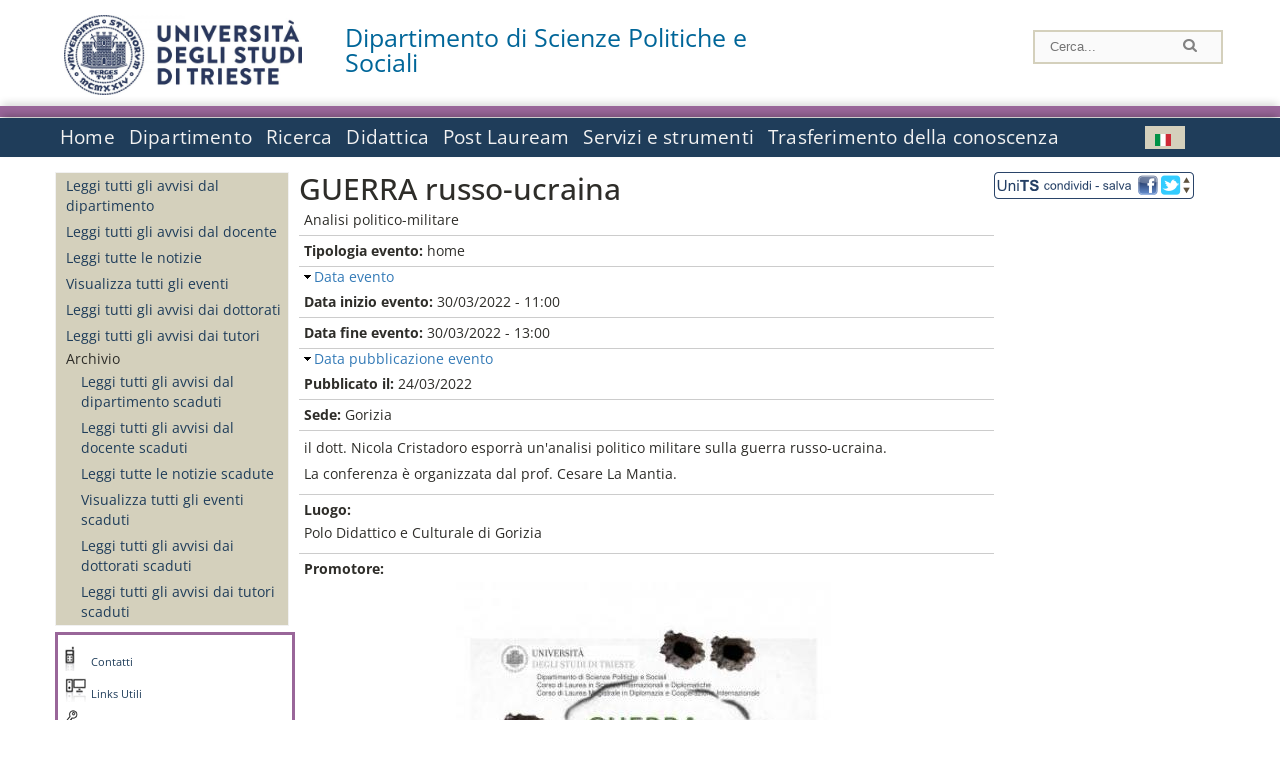

--- FILE ---
content_type: text/html; charset=utf-8
request_url: https://dispes.units.it/it/eventi/39818
body_size: 11228
content:
		
<!DOCTYPE html PUBLIC "-//W3C//DTD XHTML+RDFa 1.0//EN"
  "http://www.w3.org/MarkUp/DTD/xhtml-rdfa-1.dtd">
<html xmlns="http://www.w3.org/1999/xhtml" xml:lang="it" version="XHTML+RDFa 1.0" dir="ltr"
  xmlns:content="http://purl.org/rss/1.0/modules/content/"
  xmlns:dc="http://purl.org/dc/terms/"
  xmlns:foaf="http://xmlns.com/foaf/0.1/"
  xmlns:og="http://ogp.me/ns#"
  xmlns:rdfs="http://www.w3.org/2000/01/rdf-schema#"
  xmlns:sioc="http://rdfs.org/sioc/ns#"
  xmlns:sioct="http://rdfs.org/sioc/types#"
  xmlns:skos="http://www.w3.org/2004/02/skos/core#"
  xmlns:xsd="http://www.w3.org/2001/XMLSchema#">

<head profile="http://www.w3.org/1999/xhtml/vocab">
<meta http-equiv="X-UA-Compatible" content="IE=edge">
<!-- >>mobile022016<<  -->
<meta name="viewport" content="width=device-width, initial-scale=1.0">
<!-- >>mobile022016<<  FINE -->
  <meta http-equiv="Content-Type" content="text/html; charset=utf-8" />
<meta name="Generator" content="Drupal 7 (http://drupal.org)" />
<link rel="canonical" href="/it/eventi/39818" />
<link rel="shortlink" href="/it/node/39818" />
  <title>GUERRA russo-ucraina | Dipartimento di Scienze Politiche e Sociali</title>
	<style type="text/css" media="all">
@import url("https://dispes.units.it/modules/system/system.base.css?t90tnr");
@import url("https://dispes.units.it/modules/system/system.menus.css?t90tnr");
@import url("https://dispes.units.it/modules/system/system.messages.css?t90tnr");
@import url("https://dispes.units.it/modules/system/system.theme.css?t90tnr");
</style>
<style type="text/css" media="all">
@import url("https://dispes.units.it/modules/field/theme/field.css?t90tnr");
@import url("https://dispes.units.it/modules/node/node.css?t90tnr");
@import url("https://dispes.units.it/modules/search/search.css?t90tnr");
@import url("https://dispes.units.it/modules/user/user.css?t90tnr");
@import url("https://dispes.units.it/sites/all/modules/views/css/views.css?t90tnr");
</style>
<style type="text/css" media="all">
@import url("https://dispes.units.it/sites/all/modules/ctools/css/ctools.css?t90tnr");
@import url("https://dispes.units.it/sites/all/modules/dividize/css/dividize.css?t90tnr");
@import url("https://dispes.units.it/sites/all/modules/panels/css/panels.css?t90tnr");
@import url("https://dispes.units.it/sites/all/modules/nice_menus/css/nice_menus.css?t90tnr");
@import url("https://dispes.units.it/sites/all/modules/nice_menus/css/nice_menus_default.css?t90tnr");
@import url("https://dispes.units.it/modules/locale/locale.css?t90tnr");
@import url("https://dispes.units.it/sites/all/modules/date/date_api/date.css?t90tnr");
</style>
<style type="text/css" media="all">
@import url("https://dispes.units.it/sites/all/themes/units_dipartimento_rwd/css/reset.css?t90tnr");
@import url("https://dispes.units.it/sites/all/themes/units_dipartimento_rwd/css/colors.css?t90tnr");
@import url("https://dispes.units.it/sites/all/themes/units_dipartimento_rwd/css/style-isi.css?t90tnr");
@import url("https://dispes.units.it/sites/all/themes/units_dipartimento_rwd/css/style-struttura.css?t90tnr");
@import url("https://dispes.units.it/sites/all/themes/units_dipartimento_rwd/css/responsive.css?t90tnr");
</style>
<style type="text/css" media="print">
@import url("https://dispes.units.it/sites/all/themes/units_dipartimento_rwd/css/print.css?t90tnr");
</style>

<!--[if lte IE 7]>
<link type="text/css" rel="stylesheet" href="https://dispes.units.it/sites/all/themes/units_dipartimento_rwd/css/ie.css?t90tnr" media="all" />
<![endif]-->

<!--[if IE 6]>
<link type="text/css" rel="stylesheet" href="https://dispes.units.it/sites/all/themes/units_dipartimento_rwd/css/ie6.css?t90tnr" media="all" />
<![endif]-->
<style type="text/css" media="all">
<!--/*--><![CDATA[/*><!--*/
	.colore-dipartimento{
		color:#996699;
	}
	
	#hpinevidenza-colore-dipartimento{
        border-color:#996699;
		border-style:solid;
		border-width:3px;
		padding:2%;
		margin-bottom:2%;
    }
	#hpinevidenza-colore-dipartimento-scuro{
        border-color:#006699;
		border-style:solid;
		border-width:3px;
		padding:2%;
		margin-bottom:2%;
    }
	
	.colore-dipartimento-scuro{
		color:#006699;
	}
	
	.colore-dipartimento-chiaro{
		color:#996699;
	}		
	
	.bg-colore-dipartimento{
		background-color:#996699;
	}
	
	.bg-colore-dipartimento-scuro{
		background-color:#006699;
	}
	
	.bg-colore-dipartimento-chiaro{
		background-color:#996699;
	}	

	.border-colore-dipartimento{
		border-color:#996699;
	}
	
	.border-colore-dipartimento-scuro{
		border-color:#006699;
	}
	
	.border-colore-dipartimento-chiaro{
		border-color:#996699;
	}
	
	div.more-link {
		border-color:#006699;
	}

	div.Add_testoImage{
		background-color:#996699;
	}
	
	div.more-link {
		border-color:#006699;
	}
	
	#content-home .block .views-row{
		border-left-color:#996699;
	}
	
	div.nomesito a{
		color:#006699;	
	}
	div.nomesito a:hover, div.nomesito a:focus{
		color:#006699;	
	}
	
	#footer, #rightcolumn {
		border-color:#996699;	
	}
	
	li.en{
	visibility:hidden;
	}

	.field.field-name-field-ric-grpr-listapers.field-type-text-long.field-label-hidden{
	visibility:visible;
	max-height:auto;
	} 
/*]]>*/-->
</style>

	<script type="text/javascript" src="https://dispes.units.it/misc/jquery.js?v=1.4.4"></script>
<script type="text/javascript" src="https://dispes.units.it/misc/jquery-extend-3.4.0.js?v=1.4.4"></script>
<script type="text/javascript" src="https://dispes.units.it/misc/jquery-html-prefilter-3.5.0-backport.js?v=1.4.4"></script>
<script type="text/javascript" src="https://dispes.units.it/misc/jquery.once.js?v=1.2"></script>
<script type="text/javascript" src="https://dispes.units.it/misc/drupal.js?t90tnr"></script>
<script type="text/javascript" src="https://dispes.units.it/sites/all/modules/nice_menus/js/jquery.bgiframe.js?v=2.1"></script>
<script type="text/javascript" src="https://dispes.units.it/sites/all/modules/nice_menus/js/jquery.hoverIntent.js?v=0.5"></script>
<script type="text/javascript" src="https://dispes.units.it/sites/all/modules/nice_menus/js/superfish.js?v=1.4.8"></script>
<script type="text/javascript" src="https://dispes.units.it/sites/all/modules/nice_menus/js/nice_menus.js?v=1.0"></script>
<script type="text/javascript" src="https://dispes.units.it/misc/form.js?v=7.103"></script>
<script type="text/javascript" src="https://dispes.units.it/sites/all/modules/custom/interfase_codice_comune/selectall.js?t90tnr"></script>
<script type="text/javascript" src="https://dispes.units.it/sites/dispes.units.it/files/languages/it_nLddlnNbcHeL5v-MMVJzIm7GAfxbvY9tFz892auWzqM.js?t90tnr"></script>
<script type="text/javascript" src="https://dispes.units.it/sites/all/modules/dividize/js/dividize.js?t90tnr"></script>
<script type="text/javascript" src="https://dispes.units.it/sites/all/modules/matomo/matomo.js?t90tnr"></script>
<script type="text/javascript">
<!--//--><![CDATA[//><!--
var _paq = _paq || [];(function(){var u=(("https:" == document.location.protocol) ? "https://analytics.ssi.units.it/" : "http://analytics.ssi.units.it/");_paq.push(["setSiteId", "11"]);_paq.push(["setTrackerUrl", u+"matomo.php"]);_paq.push(["setDoNotTrack", 1]);_paq.push(["trackPageView"]);_paq.push(["setIgnoreClasses", ["no-tracking","colorbox"]]);_paq.push(["enableLinkTracking"]);var d=document,g=d.createElement("script"),s=d.getElementsByTagName("script")[0];g.type="text/javascript";g.defer=true;g.async=true;g.src=u+"matomo.js";s.parentNode.insertBefore(g,s);})();
//--><!]]>
</script>
<script type="text/javascript" src="https://dispes.units.it/misc/collapse.js?v=7.103"></script>
<script type="text/javascript" src="https://dispes.units.it/sites/all/modules/field_group/field_group.js?t90tnr"></script>
<script type="text/javascript" src="https://dispes.units.it/sites/all/themes/units_dipartimento_rwd/scripts/script-struttura.js?t90tnr"></script>
<script type="text/javascript" src="https://dispes.units.it/sites/all/themes/units_dipartimento_rwd/scripts/twitter.js?t90tnr"></script>
<script type="text/javascript">
<!--//--><![CDATA[//><!--
jQuery.extend(Drupal.settings, {"basePath":"\/","pathPrefix":"it\/","setHasJsCookie":0,"ajaxPageState":{"theme":"units_dipartimento_rwd","theme_token":"-VBJOQAgOv5C2We1WumDco1ectifimXEDoDOI-GDHlE","js":{"misc\/jquery.js":1,"misc\/jquery-extend-3.4.0.js":1,"misc\/jquery-html-prefilter-3.5.0-backport.js":1,"misc\/jquery.once.js":1,"misc\/drupal.js":1,"sites\/all\/modules\/nice_menus\/js\/jquery.bgiframe.js":1,"sites\/all\/modules\/nice_menus\/js\/jquery.hoverIntent.js":1,"sites\/all\/modules\/nice_menus\/js\/superfish.js":1,"sites\/all\/modules\/nice_menus\/js\/nice_menus.js":1,"misc\/form.js":1,"sites\/all\/modules\/custom\/interfase_codice_comune\/selectall.js":1,"public:\/\/languages\/it_nLddlnNbcHeL5v-MMVJzIm7GAfxbvY9tFz892auWzqM.js":1,"sites\/all\/modules\/dividize\/js\/dividize.js":1,"sites\/all\/modules\/matomo\/matomo.js":1,"0":1,"misc\/collapse.js":1,"sites\/all\/modules\/field_group\/field_group.js":1,"sites\/all\/themes\/units_dipartimento_rwd\/scripts\/script-struttura.js":1,"sites\/all\/themes\/units_dipartimento_rwd\/scripts\/twitter.js":1},"css":{"modules\/system\/system.base.css":1,"modules\/system\/system.menus.css":1,"modules\/system\/system.messages.css":1,"modules\/system\/system.theme.css":1,"modules\/field\/theme\/field.css":1,"modules\/node\/node.css":1,"modules\/search\/search.css":1,"modules\/user\/user.css":1,"sites\/all\/modules\/views\/css\/views.css":1,"sites\/all\/modules\/ctools\/css\/ctools.css":1,"sites\/all\/modules\/dividize\/css\/dividize.css":1,"sites\/all\/modules\/panels\/css\/panels.css":1,"sites\/all\/modules\/nice_menus\/css\/nice_menus.css":1,"sites\/all\/modules\/nice_menus\/css\/nice_menus_default.css":1,"modules\/locale\/locale.css":1,"sites\/all\/modules\/date\/date_api\/date.css":1,"sites\/all\/themes\/units_dipartimento_rwd\/css\/reset.css":1,"sites\/all\/themes\/units_dipartimento_rwd\/css\/colors.css":1,"sites\/all\/themes\/units_dipartimento_rwd\/css\/style-isi.css":1,"sites\/all\/themes\/units_dipartimento_rwd\/css\/style-struttura.css":1,"sites\/all\/themes\/units_dipartimento_rwd\/css\/responsive.css":1,"sites\/all\/themes\/units_dipartimento_rwd\/css\/print.css":1,"sites\/all\/themes\/units_dipartimento_rwd\/css\/ie.css":1,"sites\/all\/themes\/units_dipartimento_rwd\/css\/ie6.css":1,"0":1}},"dividize":{"selector":"table","width":"870","classes":"dividize-processed","removeHeaders":1,"addLabelHeaders":1,"hideLabels":0,"preserveEvents":1,"preserveDim":1,"enableAltRows":1},"nice_menus_options":{"delay":800,"speed":"slow"},"matomo":{"trackMailto":1},"field_group":{"fieldset":"full"}});
//--><!]]>
</script>

    <link rel="alternate stylesheet" title="small" type="text/css" href="//www.units.it/css/small.css" media="screen" />
    <link rel="alternate stylesheet" title="large" type="text/css" href="//www.units.it/css/large.css" media="screen" />
    <link rel="alternate stylesheet" title="xlarge" type="text/css" href="//www.units.it/css/xlarge.css" media="screen" />
<!-- >>mobile022016<< -->
    <!--<link href="/sites/all/themes/units_dipartimento_rwd/css/style-struttura-dinamici.php" rel="stylesheet"/>-->
 <!-- non esiste più il file >>062016<<
	<link href="/siti/dipartimento/sites/all/themes/units_dipartimento_rwd/css/style-struttura-dinamici.php" rel="stylesheet"/>
	-->
<!-- >>mobile022016<< FINE -->    
   <script type="text/javascript" src="//www.units.it/global/styleswitcher.js"></script>
   
 <!-- >>ga052022 << -->
 <script type="text/javascript"> <!-- per html 1.0 Strict -->
	
	<!--
	//codice javascript per nascondere le righe di visualizzazione
	//here you place the ids of every element you want.
	//var ids=new Array('riga1','riga2','riga0');
	
	function nascondi(id) {
        //safe function to hide an element with a specified id
        if (document.getElementById) { // DOM3 = IE5, NS6
                document.getElementById(id).style.display = 'none';
        }
        else {
                if (document.layers) { // Netscape 4
                        document.id.display = 'none';
                }
                else { // IE 4
                        document.all.id.style.display = 'none';
                }
        }
        id='not_'+id;
        if (document.getElementById) { // DOM3 = IE5, NS6
                document.getElementById(id).style.display = 'block';
        }
        else {
                if (document.layers) { // Netscape 4
                        document.id.display = 'block';
                }
                else { // IE 4
                        document.all.id.style.display = 'block';
                }
        }
	}
	
	function mostra(id) {
        //safe function to show an element with a specified id

        if (document.getElementById) { // DOM3 = IE5, NS6
                document.getElementById(id).style.display = 'block';
        }
        else {
                if (document.layers) { // Netscape 4
                        document.id.display = 'block';
                }
                else { // IE 4
                        document.all.id.style.display = 'block';
                }
        }
        id='not_'+id;
        if (document.getElementById) { // DOM3 = IE5, NS6
                document.getElementById(id).style.display = 'none';
        }
        else {
                if (document.layers) { // Netscape 4
                        document.id.display = 'none';
                }
                else { // IE 4
                        document.all.id.style.display = 'none';
                }
        }
	}
	//-->
</script>
<style type="text/css" media="all">
	  @import url("https://www.units.it/sites/all/themes/units_theme/css/nosass.css");
  </style>
  <style type="text/css" media="all">
    @import url("https://www.units.it/sites/all/modules/custom/eu_cookie_compliance/css/eu_cookie_compliance.css");
  </style>
  <style type="text/css" media="all">
    #units_footer_indirizzo{
      margin-top: 31px !important;
    }
    #eu-cookie-settings{
      transform: none !important;
    }
  </style>
  <!-- Readspeaker -->
  <!-- script per correggere l'errore nella lettura delle pagine generate con parametri get -->
  <script type="text/javascript">
    window.rsConf = { 
      general: { usePost: true }
    };
  </script>
  <!-- nuovo webReader -->
  <!-- <script src="//f1-eu.readspeaker.com/script/8911/ReadSpeaker.js?pids=embhl" type="text/javascript"></script>-->
  <script type="text/javascript" src="https://f1-eu.readspeaker.com/script/8911/webReader/webReader.js?pids=wr"  id="rs_req_Init"></script>
  <!-- Readspeaker -->
</head>
<body class="lang-it">
    <!-- >>ga052022<< inzizio -->
<!-- >>052022<< fine -->
<!-- redirect corsi dsm inizio -->
<!-- redirect fine -->
<div id="container_dip">
	<div id="header">
		<div style=";margin-left:4px;float:left;width:73px;height:auto;">
			<a href="//www.units.it" title="Universit&agrave; degli Studi di Trieste">
				<img class="onlymobile" src="/img/units_sigillo.jpg" alt="Universit&agrave; degli Studi di Trieste" style="max-width:100%"/>
				<img class="nomobile" src="/img/logo_units_3righe.jpg" alt="Universit&agrave; degli Studi di Trieste" style="max-height: 100%;height: 80px"/>
			</a>	
    </div>	
		<div style="float:left;margin-top:5px;margin:left 4px;width:201px;" class="nomesitomobile">
			<!--<a href="//www.units.it" title="Universit&agrave; degli Studi di Trieste">
				<img class="nomobile" src="/img/scritta_units.jpg" alt="Logo Universit&agrave; degli Studi di Trieste" />
			</a>-->
			<!--<a href="//www.units.it" title="Universit&agrave; degli Studi di Trieste">
				<img class="nomobile" src="/img/scritta-dip-units.png" alt="Logo Universit&agrave; degli Studi di Trieste" />
			</a>
			-->
			<div class="nomesito">
				<a class="nomobile" style="float:left; margin-top:5px;margin-left:13rem;" href="/it" title="Dipartimento di Scienze Politiche e Sociali">				Dipartimento di Scienze Politiche e Sociali				</a>
								<a class="onlymobile" style="float:left; margin-left:2rem" href="/it" title="Dipartimento di Scienze Politiche e Sociali">
				Dipartimento di Scienze Politiche e Sociali				</a>
			</div>
		</div> <!--class="left_logo"-->
		
		<div class="right" style="height:74px;">
			<div class="right">
				<!--
				<div id="univ-social" class="left">
				<a href="#"><img src="/sites/all/themes/units_dipartimento_rwd//images/icon-facebook.gif" alt="facebook"></a>
				<a href="#"><img src="/sites/all/themes/units_dipartimento_rwd//images/icon-twitter.gif" alt="twitter"></a>
				</div>
				-->
				<!--<div id="univ-access" class="left">-->
									<!--</div>--> <!--id="univ-access"-->
			</div> <!-- class="right"-->
			<!--<br class="clear"/>--> <!-- >>ga<< 29052014 -->
			<!--<div id="search"> 
							</div>--> <!--id="search"-->
		</div> <!-- class="right"-->		
	</div> <!--id="header"-->
	<div id="barraDipartimentoHeader" class="bg-colore-dipartimento" style="line-height:11px;">&nbsp;</div>
    <div id="menu" class="navigation clearfix">
		<!-- >>mobile - mamo<< -->
		<div id="search"> 
				<!-- inizio search.inc -->
<div id="nav-search" class="nav-search" role="search">
	<form id="search-form" class="search-form" role="search" action="/" method="post" accept-charset="UTF-8" target="_self">
		<div class="form-item">
			<label class="element-invisible" for="edit-search-block-form--2">Search this site </label>
				<input title="Inserisci i termini da cercare." class="form-text" placeholder="Cerca..." type="text" id="search-cerca" name="search_block_form" value="" size="15" maxlength="128">
		</div>
		<div>
			<input alt="Cerca" class="form-submit" type="image" name="submit" src="https://www.units.it/sites/all/themes/units_theme/images/search-button.png">
		</div>

		<div class="form-item form-type-radios">
			<div class="form-item form-type-radio">
				<input type="radio" id="search_persone" name="search_value" checked="" class="form-radio" value="persone">
				<label class="option" for="search_persone">Persone</label>
			</div>
			<div class="form-item form-type-radio">
				<input type="radio" id="search_contenuti" name="search_value" class="form-radio" value="contenuti">
				<label class="option" for="search_contenuti">Contenuti</label>
			</div>
		</div>
	
	</form>
</div>






<div id ="searchimage">	
    <form action="https://www.units.it/search/abook" method='post'> 
		<input type="hidden" name='x' value=''  />
  		<input type="hidden" name='y' value=''  />
  		<input type="image" src="https://www.units.it:443/img/imgall/cerca1.png" style="margin:2pt 3pt 0 0;width:25pt;" alt="search persone"  />
    </form>
</div>
<!--
>>ga102016<< le variabili sono definite in config/config.inc
-->
 <script type="text/javascript" src="https://www.units.it:443/global/search.js"></script>
<!-- fine search.inc -->

		</div> <!--id="search"-->
		<input type="checkbox" name="menuleft_rwd_liv_top" value="" id="menuleft_rwd_liv_top">
		<label for="menuleft_rwd_liv_top"><!--<img src="http://www.units.it/img/btn.png"> migrazione2016 -->
				<img src="https://dispes.units.it/sites/all/themes/units_dipartimento_rwd/images/hamburgericon.png">MENU</label>
		<!--fine >>mobile mamo<< -->  
		<div class="nav barra"> <!-- ga062015 -->
			  <div class="region region-menu-principale">
    <div id="block-nice-menus-1" class="block block-nice-menus">

    
  <div class="content">
    <ul class="nice-menu nice-menu-down nice-menu-main-menu" id="nice-menu-1"><li class="menu-1736 menu-path-front first odd "><a href="/it">Home</a></li>
<li class="menu-1737 menuparent  menu-path-node-604  even "><a href="/it/dipartimento">Dipartimento</a><ul><li class="menu-1738 menu-path-node-606 first odd "><a href="/it/dipartimento/presentazione-dipartimento">Presentazione del Dipartimento</a></li>
<li class="menu-1741 menu-path-sunitsit-strutture-indexphp-from-abook-strutture-014468  even "><a href="https://www.units.it/strutture/index.php/from/abook/strutture/014468" rel="external" target="_blank">Indirizzi e contatti</a></li>
<li class="menu-1743 menuparent  menu-path-node-3663  odd "><a href="/it/dipartimento/strutture-del-dipartimento">Strutture del Dipartimento</a><ul><li class="menu-5023 menu-path-department-departmental-facilities-libraries first odd "><a href="/it/dipartimento/strutture-del-dipartimento/biblioteche">Biblioteche</a></li>
<li class="menu-4654 menu-path-strutture-lalr  even last"><a href="/it/dipartimento/strutture-del-dipartimento/laboratori/LA%2CLR">Laboratori</a></li>
</ul></li>
<li class="menu-1744 menuparent  menu-path-dipartimento-organi-dipartimento-direzione-di-dipartimento  even "><a href="/it/dipartimento/organi-dipartimento/direzione-di-dipartimento">Organi del Dipartimento</a><ul><li class="menu-137615 menu-path-dipartimento-organi-dipartimento-direzione-di-dipartimento first odd "><a href="/it/dipartimento/organi-dipartimento/direzione-di-dipartimento">Direzione di dipartimento</a></li>
<li class="menu-137616 menu-path-dipartimento-organi-dipartimento-ufficiio-di-direzione  even "><a href="/it/dipartimento/organi-dipartimento/ufficiio-di-direzione">Ufficio di direzione</a></li>
<li class="menu-137617 menu-path-dipartimento-organi-dipartimento-giunta-di-dipartimento  odd "><a href="/it/dipartimento/organi-dipartimento/giunta-di-dipartimento">Giunta di dipartimento</a></li>
<li class="menu-137618 menu-path-dipartimento-organi-dipartimento-consiglio-di-direzione  even "><a href="/it/dipartimento/organi-dipartimento/consiglio-di-direzione">Consiglio di direzione</a></li>
<li class="menu-137619 menu-path-dipartimento-organi-dipartimento-consiglio-di-dipartimento  odd "><a href="/it/dipartimento/organi-dipartimento/consiglio-di-dipartimento">Consiglio di dipartimento</a></li>
<li class="menu-137620 menu-path-dipartimento-organi-dipartimento-commissione-paritetica-docenti---studenti  even "><a href="/it/dipartimento/organi-dipartimento/commissione-paritetica-docenti---studenti">Commissione paritetica docenti - studenti</a></li>
<li class="menu-1746 menu-path-node-610  odd "><a href="/it/dipartimento/organi-dipartimento/commissioni">Commissioni</a></li>
<li class="menu-137621 menu-path-dipartimento-organi-dipartimento-consigli-di-corso-di-studio  even last"><a href="/it/dipartimento/organi-dipartimento/consigli-di-corso-di-studio">Consigli di corso di studio</a></li>
</ul></li>
<li class="menu-1747 menuparent  menu-path-allpers  odd "><a href="/it/dipartimento/persone/allpers">Persone</a><ul><li class="menu-1748 menu-path-allpers first odd "><a href="/it/dipartimento/persone/allpers">Tutte le persone</a></li>
<li class="menu-13674 menu-path-allrapprstud  even "><a href="/it/allrapprstud">Rappresentanti degli studenti</a></li>
<li class="menu-6905 menu-path-dipospiti  odd "><a href="/it/dipartimento/persone/ospiti">Ospiti</a></li>
<li class="menu-137622 menu-path-dipartimento-persone-personale-docente  even "><a href="/it/dipartimento/persone/personale-docente">Personale docente</a></li>
<li class="menu-137623 menu-path-dipartimento-persone-assegnisti-di-ricerca  odd "><a href="/it/dipartimento/persone/assegnisti-di-ricerca">Assegnisti di ricerca</a></li>
<li class="menu-137624 menu-path-dipartimento-persone-tecnici-amministrativi-e-servizi  even "><a href="/it/dipartimento/persone/tecnici-amministrativi-e-servizi">Tecnici amministrativi e Servizi</a></li>
<li class="menu-137625 menu-path-dipartimento-persone-lettori---cel  odd "><a href="/it/dipartimento/persone/lettori---cel">Lettori - CEL</a></li>
<li class="menu-137626 menu-path-dipartimento-persone-tutor  even "><a href="/it/dipartimento/persone/tutor">Tutor</a></li>
<li class="menu-137627 menu-path-dipartimento-persone-altro-personale  odd "><a href="/it/dipartimento/persone/altro-personale">Altro personale</a></li>
<li class="menu-137628 menu-path-dipartimento-persone-dottorandi  even "><a href="/it/dipartimento/persone/dottorandi">Dottorandi</a></li>
<li class="menu-137629 menu-path-dipartimento-persone-segreteria-didattica  odd "><a href="/it/dipartimento/persone/segreteria-didattica">Segreteria Didattica</a></li>
<li class="menu-137630 menu-path-dipartimento-persone-segreteria-amministrativa  even last"><a href="/it/dipartimento/persone/segreteria-amministrativa">Segreteria Amministrativa</a></li>
</ul></li>
<li class="menu-13572 menuparent  menu-path-node-8435  even "><a href="/it/dipartimento/assicurazione-qualita">Assicurazione della Qualità</a><ul><li class="menu-137631 menu-path-dipartimento-assicurazione-qualita-aq---composizione-dei-gruppi-aq-dei-cds first odd last"><a href="/it/dipartimento/assicurazione-qualita/aq---composizione-dei-gruppi-aq-dei-cds">AQ - Composizione dei Gruppi AQ dei CdS</a></li>
</ul></li>
<li class="menu-50086 menu-path-node-22854  odd "><a href="/it/dipartimento/piani-strategici">Piani strategici</a></li>
<li class="menu-1751 menu-path-node-612  even "><a href="/it/dipartimento/regolamenti">Regolamenti</a></li>
<li class="menu-1752 menuparent  menu-path-node-42140  odd "><a href="/it/dipartimento/rapporti-esterni/Associazioni">Rapporti esterni</a><ul><li class="menu-98532 menu-path-node-42140 first odd "><a href="/it/dipartimento/rapporti-esterni/Associazioni">Associazioni</a></li>
<li class="menu-98051 menu-path-node-41852  even last"><a href="/it/dipartimento/rapporti-esterni/Cultori-della-materia">Cultori della materia</a></li>
</ul></li>
<li class="menu-1754 menu-path-node-614  even "><a href="/it/dipartimento/media">Media</a></li>
<li class="menu-1756 menu-path-sunitsit-ateneo-albo  odd last"><a href="https://www.units.it/ateneo/albo" rel="external" target="_blank">Bandi - Albo di Ateneo</a></li>
</ul></li>
<li class="menu-1757 menuparent  menu-path-node-618  odd "><a href="/it/ricerca">Ricerca</a><ul><li class="menu-6939 menu-path-node-4766 first odd "><a href="/it/ricerca/ambiti/gruppilineediricerca">Gruppi linee di ricerca</a></li>
<li class="menu-1760 menuparent  menu-path-allprgratt  even "><a href="/it/ricerca/progetti/allprgratt">Progetti di Ricerca</a><ul><li class="menu-3703 menu-path-allprgratt first odd last"><a href="/it/ricerca/progetti/allprgratt">Progetti di Ricerca Attivi</a></li>
</ul></li>
<li class="menu-1761 menuparent  menu-path-node-622  odd "><a href="/it/ricerca/prodotti-ricerca">Prodotti della Ricerca</a><ul><li class="menu-1762 menu-path-sartsunitsit first odd last"><a href="https://arts.units.it" rel="external" target="_blank">Catalogo delle Pubblicazioni</a></li>
</ul></li>
<li class="menu-1764 menu-path-node-2776  even "><a href="/it/ricerca/attivita-editoriale">Attività editoriale</a></li>
<li class="menu-1766 menu-path-node-626  odd last"><a href="/it/ricerca/modulistica">Modulistica</a></li>
</ul></li>
<li class="menu-1767 menuparent  menu-path-node-628  even "><a href="/it/didattica">Didattica</a><ul><li class="menu-1768 menuparent  menu-path-didattica-corsi-laurea-laurea first odd "><a href="/it/didattica/corsi-laurea/laurea">Corsi di laurea</a><ul><li class="menu-137611 menu-path-didattica-corsi-laurea-laurea first odd "><a href="/it/didattica/corsi-laurea/laurea">Lauree Triennali</a></li>
<li class="menu-137612 menu-path-didattica-corsi-laurea-laurea-magistrale  even last"><a href="/it/didattica/corsi-laurea/laurea-magistrale">Laurea Specialistica/Magistrale</a></li>
</ul></li>
<li class="menu-8111 menuparent  menu-path-node-41856  even "><a href="/it/didattica/corsi-studio/Insegnamenti-e-Programmi">Corsi di studio</a><ul><li class="menu-98055 menu-path-node-41856 first odd "><a href="/it/didattica/corsi-studio/Insegnamenti-e-Programmi">Insegnamenti e Programmi</a></li>
<li class="menu-98056 menu-path-node-41857  even "><a href="/it/didattica/corsi-studio/Materiali-didattici">Materiali didattici</a></li>
<li class="menu-98057 menu-path-node-41858  odd "><a href="/it/didattica/corsi-studio/Mobilit%C3%A0-Internazionale">Mobilità Internazionale</a></li>
<li class="menu-98481 menu-path-node-42098  even "><a href="/it/didattica/corsi-studio/Piani-Studio---Cambi-Classe">Piani Studio - Cambi Classe</a></li>
<li class="menu-98485 menu-path-node-42103  odd "><a href="/it/didattica/corsi-studio/Crediti-F">Crediti F</a></li>
<li class="menu-98487 menu-path-node-42106  even last"><a href="/it/didattica/corsi-studio/Consultazioni-professioni">Consultazioni professioni</a></li>
</ul></li>
<li class="menu-1771 menuparent  menu-path-node-632  odd "><a href="/it/didattica/informazioni-studenti">Informazioni agli studenti</a><ul><li class="menu-10628 menu-path-node-6406 first odd "><a href="/it/didattica/informazioni-studenti/calendari-didattici">Calendari Didattici</a></li>
<li class="menu-1773 menu-path-sesse3unitsit-guide-paginaricercainsedo  even "><a href="https://esse3.units.it/Guide/PaginaRicercaInse.do" rel="external" target="_blank">Elenco insegnamenti - Programmi d&#039;esame</a></li>
<li class="menu-1774 menu-path-node-636  odd "><a href="/it/didattica/informazioni-studenti/orario-lezioni">Informazioni sull&#039;orario delle lezioni</a></li>
<li class="menu-1775 menu-path-sesse3unitsit-guide-paginalistaappellido  even "><a href="https://esse3.units.it/Guide/PaginaListaAppelli.do" rel="external" target="_blank">Bacheca appelli Guida Online</a></li>
<li class="menu-10626 menu-path-node-6404  odd last"><a href="/it/didattica/informazioni-studenti/node/6404">Informazioni specifiche Lauree (Dipartimento)</a></li>
</ul></li>
<li class="menu-1783 menuparent  menu-path-node-16235  even "><a href="/it/didattica/orientamento/Iniziative">Orientamento</a><ul><li class="menu-32787 menu-path-node-16235 first odd "><a href="/it/didattica/orientamento/Iniziative">Iniziative</a></li>
<li class="menu-32786 menu-path-node-16232  even "><a href="/it/didattica/orientamento/Disabilit%C3%A0-e-DSA">Disabilità e DSA</a></li>
<li class="menu-98053 menu-path-node-41854  odd "><a href="/it/didattica/orientamento/Sbocchi-professionali">Sbocchi professionali</a></li>
<li class="menu-98483 menu-path-node-42101  even last"><a href="/it/didattica/orientamento/Valutazione-della-didattica">Valutazione della didattica</a></li>
</ul></li>
<li class="menu-13036 menu-path-node-7596  odd "><a href="/it/studenti-tutori">Studenti tutori</a></li>
<li class="menu-1785 menu-path-node-650  even "><a href="/it/content/stage-e-tirocini">Stage e tirocini</a></li>
<li class="menu-1786 menu-path-node-652  odd "><a href="/it/didattica/modulistica">Modulistica per gli studenti</a></li>
<li class="menu-36999 menu-path-node-17947  even last"><a href="/it/didattica/e-learning">E-learning</a></li>
</ul></li>
<li class="menu-1788 menu-path-node-654  odd "><a href="/it/post-lauream-home">Post Lauream</a></li>
<li class="menu-1794 menuparent  menu-path-node-660  even "><a href="/it/servizi-strumenti">Servizi e strumenti</a><ul><li class="menu-1795 menuparent  menu-path-node-42105 first odd "><a href="/it/servizi-strumenti/servizi/Segreterie">Servizi</a><ul><li class="menu-98486 menu-path-node-42105 first odd last"><a href="/it/servizi-strumenti/servizi/Segreterie">Segreterie</a></li>
</ul></li>
<li class="menu-1797 menu-path-node-662  even "><a href="/it/servizi-strumenti/sicurezza">Sicurezza</a></li>
<li class="menu-1798 menu-path-node-664  odd last"><a href="/it/servizi-strumenti/link-utili">Link utili</a></li>
</ul></li>
<li class="menu-1799 menu-path-node-666  odd last"><a href="/it/trasferimento-conoscenza">Trasferimento della conoscenza</a></li>
</ul>
  </div>
</div>
<div id="block-locale-language" class="block block-locale">

    
  <div class="content">
    <ul class="language-switcher-locale-url"><li class="en first"><span class="language-link locale-untranslated" xml:lang="en"><img class="language-icon" typeof="foaf:Image" src="https://dispes.units.it/sites/all/modules/languageicons/flags/en.png" width="16" height="12" alt="English" title="English" /></span></li>
<li class="it last active"><a href="/it/eventi/39818" class="language-link active" xml:lang="it"><img class="language-icon" typeof="foaf:Image" src="https://dispes.units.it/sites/all/modules/languageicons/flags/it.png" width="16" height="12" alt="Italiano" title="Italiano" /></a></li>
</ul>  </div>
</div>
  </div>
		</div> <!-- ga062015 -->
    </div> <!--id="menu"-->
    
    
    <div id="main">
 		<div id="contentwrapper">

			<div id="leftcolumn">
				<div class="innertube">
				    <div id="box-sub-menu2">
												<div id="sidebar-first" class="column sidebar">
							<div class="section">
								<div id="slide" style="background: no-repeat center">
																	</div>
								<!-- >>mobile<< -->
								<input type="checkbox" name="menuleft_rwd" value="" id="menuleft_rwd">
								<label for="menuleft_rwd">MENU - 								<img src="https://dispes.units.it/sites/all/themes/units_dipartimento_rwd/images/Hamburger_resized.jpg"></label>
								<!--fine >>mobile<< -->
				 				  <div class="region region-sidebar-first">
    <div id="block-menu-block-3" class="block block-menu-block">

    
  <div class="content">
    <div class="menu-block-wrapper menu-block-3 menu-name-menu-menu-news-avvisi parent-mlid-0 menu-level-1">
  <ul class="menu clearfix"><li class="first leaf menu-mlid-626"><a href="/it/avvisi-dipartimento/all_avdp">Leggi tutti gli avvisi dal dipartimento</a></li>
<li class="leaf menu-mlid-628"><a href="/it/avvisi-docente/all_avdc">Leggi tutti gli avvisi dal docente</a></li>
<li class="leaf menu-mlid-630"><a href="/it/news/all_news">Leggi tutte le notizie</a></li>
<li class="leaf menu-mlid-631"><a href="/it/eventi/all_evnt">Visualizza tutti gli eventi</a></li>
<li class="leaf menu-mlid-17640"><a href="/it/avvisi-dipartimento-dott/dottorati">Leggi tutti gli avvisi dai dottorati</a></li>
<li class="leaf menu-mlid-13025"><a href="/it/newstutor">Leggi tutti gli avvisi dai tutori</a></li>
<li class="last expanded menu-mlid-633"><span class="nolink" tabindex="0">Archivio</span><ul class="menu clearfix"><li class="first leaf menu-mlid-635"><a href="/it/avvisi-dipartimento-archivio/all_avdp">Leggi tutti gli avvisi dal dipartimento scaduti</a></li>
<li class="leaf menu-mlid-637"><a href="/it/avvisi-docente-archivio/all_avdc">Leggi tutti gli avvisi dal docente scaduti</a></li>
<li class="leaf menu-mlid-638"><a href="/it/news-archivio/all_news">Leggi tutte le notizie scadute</a></li>
<li class="leaf menu-mlid-639"><a href="/it/eventi-archivio/all_evnt">Visualizza tutti gli eventi scaduti</a></li>
<li class="leaf menu-mlid-17641"><a href="/it/avvisi-dipartimento-archivio-dott/dottorati">Leggi tutti gli avvisi dai dottorati scaduti</a></li>
<li class="last leaf menu-mlid-13026"><a href="/it/newstutor-archivio">Leggi tutti gli avvisi dai tutori scaduti</a></li>
</ul></li>
</ul></div>
  </div>
</div>
  </div>
								
							</div><!-- class="section"-->
						</div> <!-- /#sidebar-first -->
											</div> <!-- /#box-sub-menu -->
					
					<div style="clear:left;" /></div>
			
										<div class="box-left-bottom border-colore-dipartimento" style="width:100%;">
						  <div class="region region-left-bottom">
    <div id="block-block-3" class="block block-block">

    
  <div class="content">
    
		<ul class="elenco_links">
		<li class="links-contatti"><a href="https://www.units.it/strutture/index.php/from/abook/strutture/014468">Contatti</a></li>
		<li class="links"><a href="https://www.units.it/ateneo/link-utili">Links Utili</a></li>
				<li class="area-riservata"><a href="/it/user?destination=eventi/39818">Login</a></li>
						</ul>  </div>
</div>
  </div>
					</div><!-- class="box-left-bottom border-facolta"-->	
								
				</div>
				
			</div> <!-- leftcolumn -->



		    <div id="contentcolumn">
									<div id="inner_contentcolumn">
					<script>
					function apriChiudiRightColumn(){
						$ = jQuery.noConflict();
						if( $('#rightcolumnCollapsable').is(':visible') ) {
							$("#rightcolumnCollapsable").slideToggle(400,rightEndCollapse);
						}
						else {
							$("#contentcolumn table").css("width","75%");
							$("#contentcolumn .view-id-all_pers table").css("width","100%");
							$("#rightcolumnCollapsable").slideToggle(400);
						}
					}
					function rightEndCollapse(){
						$("#contentcolumn table").css("width","100%");
					}
					</script>		
					<div class="section">

								    
				
												<!--<div id="breadcrumb"></div>-->
						
								<a id="main-content"></a>
			    
																	
			
						<!-- Eliminate le tabs Visualizza e Modifica nel sito pubblico -->
						<!-- inizio ga 17042013 -->
												<!-- fine ga 17042013 -->
						<h2 id="h2-39818" class="with-tabs">GUERRA russo-ucraina</h2>			
												<div class="tabs">
													</div><!-- class="tabs"-->
									
						<!-- FINE - Eliminate le tabs Visualizza e Modifica nel sito pubblico -->
			
																		  <div class="region region-content">
    <div id="block-system-main" class="block block-system">

    
  <div class="content">
    <div id="node-39818" class="node node-all-evnt node-full clearfix" about="/it/eventi/39818" typeof="sioc:Item foaf:Document">
        <span property="dc:title" content="GUERRA russo-ucraina" class="rdf-meta element-hidden"></span>
   
  <div class="content clearfix">
    <div class="field field-name-field-all-all-sottotitolo field-type-text field-label-hidden"><div class="field-items"><div class="field-item even">Analisi politico-militare</div></div></div><div class="field field-name-field-all-evnt-tipavviso field-type-list-text field-label-inline clearfix"><div class="field-label">Tipologia evento:&nbsp;</div><div class="field-items"><div class="field-item even">home</div></div></div><fieldset class="collapsible required-fields  group-all-evnt-dateevnt field-group-fieldset form-wrapper"><legend><span class="fieldset-legend">Data evento</span></legend><div class="fieldset-wrapper"><div class="field field-name-field-all-evnt-dtinievento field-type-datetime field-label-inline clearfix"><div class="field-label">Data inizio evento:&nbsp;</div><div class="field-items"><div class="field-item even"><span class="date-display-single" property="dc:date" datatype="xsd:dateTime" content="2022-03-30T11:00:00+02:00">30/03/2022 - 11:00</span></div></div></div><div class="field field-name-field-all-evnt-dtfinevento field-type-datetime field-label-inline clearfix"><div class="field-label">Data fine evento:&nbsp;</div><div class="field-items"><div class="field-item even"><span class="date-display-single" property="dc:date" datatype="xsd:dateTime" content="2022-03-30T13:00:00+02:00">30/03/2022 - 13:00</span></div></div></div></div></fieldset>
<fieldset class="collapsible required-fields  group-all-evnt-datepubbl field-group-fieldset form-wrapper"><legend><span class="fieldset-legend">Data pubblicazione evento</span></legend><div class="fieldset-wrapper"><div class="field field-name-field-all-all-dtinizio field-type-datetime field-label-inline clearfix"><div class="field-label">Pubblicato il:&nbsp;</div><div class="field-items"><div class="field-item even"><span class="date-display-single" property="dc:date" datatype="xsd:dateTime" content="2022-03-24T00:00:00+01:00">24/03/2022</span></div></div></div></div></fieldset>
<div class="field field-name-field-all-all-sede field-type-list-text field-label-inline clearfix"><div class="field-label">Sede:&nbsp;</div><div class="field-items"><div class="field-item even">Gorizia</div></div></div><div class="field field-name-field-all-evnt-descrizione field-type-text-long field-label-hidden"><div class="field-items"><div class="field-item even"><p>il dott. Nicola Cristadoro esporrà un'analisi politico militare sulla guerra russo-ucraina.</p><p>La conferenza è organizzata dal prof. Cesare La Mantia.</p></div></div></div><div class="field field-name-field-all-evnt-luogo field-type-text-long field-label-above"><div class="field-label">Luogo:&nbsp;</div><div class="field-items"><div class="field-item even"><p>Polo Didattico e Culturale di Gorizia</p></div></div></div><div class="field field-name-field-all-evnt-promotore field-type-text-long field-label-above"><div class="field-label">Promotore:&nbsp;</div><div class="field-items"><div class="field-item even"><p>prof. Cesare La Mantia<img class="image-375px" src="/sites/dispes.units.it/files/styles/375px/public/all_evnt/Analisi-politico-militare.jpg?itok=VRLzg8H9" alt="" width="375" height="531" /></p></div></div></div>	

  </div>

    
  <div class="data_ultima_modifica"> Ultimo aggiornamento: 24-03-2022 - 16:50 </div>

</div>
  </div>
</div>
  </div>
											</div><!-- class="section"-->

					<!-- >>mobile<< Spostata la div rightcolumn per mobile -->
										



										<!---->
											<div class="sinistra" style="float:left; width:auto;">
							<!-- AddToAny BEGIN -->
							<a class="a2a_dd" href="//www.addtoany.com/share_save">
							<img alt="Share/Save" src="/sites/all/themes/units_dipartimento_rwd//images/social_share_save_9.png">
							</a>
							<script type="text/javascript">
							var a2a_config = a2a_config || {};
							a2a_config.linkname = " - Universit&agrave; degli Studi di Trieste";
							a2a_config.locale = "it";
							</script>
							<script type="text/javascript"
							src="https://static.addtoany.com/menu/page.js"></script>
							<!-- AddToAny END --> 
						</div>
					
				</div> <!-- inner contentcolumn -->
			</div> <!-- contentcolumn -->
		</div> <!-- contentwrapper -->

		<div id="link-utili-mobile" class="link-utili box-left-bottom border-colore-dipartimento"><div id="block-block-3--2" class="block block-block">

    
  <div class="content">
    
		<ul class="elenco_links">
		<li class="links-contatti"><a href="https://www.units.it/strutture/index.php/from/abook/strutture/014468">Contatti</a></li>
		<li class="links"><a href="https://www.units.it/ateneo/link-utili">Links Utili</a></li>
				<li class="area-riservata"><a href="/it/user?destination=eventi/39818">Login</a></li>
						</ul>  </div>
</div>
</div>			
		
    </div> <!-- /#main -->

	<!--<br class="clear"/>--> <!-- >>ga<< 29052014 -->
<!-- COLORE DIPARTIMENTO -->	     	
	<div id="footer">
		<div id="barraDipartimentoFooter" class="bg-colore-dipartimento"></div>
		<div class="logobianco">
			<a href="/">
			  <!--<img alt="units logo" 
			  src="https://dispes.units.it/sites/all/themes/units_dipartimento_rwd/images/units-logo-bianco.png" height="auto" width="75">-->
			  <img alt="units logo" 
			  src="/img/logo-units-footer.png" height="auto" width="75">
			  <!--  <img width="75" height="auto" alt="units logo" src="www.units.it/sites/all/themes/units_theme/units-logo-bianco.png"> TODO2016 -->
			</a>
			<span class="nolink solo_mobile">Università degli studi di Trieste</span class="nolink">
		</div>
		
		<!--<div class="copyright copyright-dipartimento">
			Per segnalazioni invia mail a: <a href="mailto:dipweb@units.it">Gestore del Sito</a>
		</div>-->
		<div class="float-right">
			<ul class="menu nav copyright copyright-dipartimento">
				<li class="first leaf nascondi_mobile"><span class="nolink">Per segnalazioni invia mail a: </span></li>
				<li class="leaf"><a href="mailto:webmaster.dispes@units.it">Gestore del Sito</a></li>
			</ul>
			<ul class="menu nav copyright copyright-dipartimento allinea_sx">
				<li class="first leaf nascondi_mobile"><span class="nolink">©2016 University of Trieste</span></li>
				<li class="leaf nascondi_mobile"><span class="nolink">&nbsp;-&nbsp;</span></li>
				<li class="leaf interlinea"><a rel="external" href="https://www.units.it/search/sitemap">mappa&nbsp;sito</a></li>
				<li class="leaf interlinea"><a rel="external" href="https://www.units.it/dove/mappe">dove&nbsp;siamo</a></li>
				<li class="leaf interlinea"><a rel="external" href="https://www.units.it/privacy">Privacy</a></li>
			</ul>
		</div>
		<div class="rigatop">
		</div>
		<div class="footeraddress" id="footeraddress">
			<div class="allinea_sx">
							Piazzale Europa, 1 - 34127 Trieste, Italia  -  Tel. (+39) 040 558 3524/3525 P.IVA 00211830328 - C.F. 80013890324 - <a href="https://www.units.it/operazionetrasparenza/files/codici_per_sito.pdf">Fatturazione elettronica</a> - P.E.C.:&nbsp;dsps@pec.units.it				
			</div>
		</div>
			<!-- INIZIO GRAFICA COORDINATA : cookie [cookiebanner_units] -->
		<div class="container footer_indirizzo">
			<button id="eu-cookie-settings" type="button" class="eu-cookie-withdraw-tab" style="position:inherit; background:transparent;background-color: #1f3d5a;width: 100%;color:#fff">Rivedi le tue scelte sui cookies</button>
		</div>
		<div id ='sliding-popup'><div id="button-close">
  <button type="button" class="eu-cookie-withdraw-button" aria-label="❌ dismiss cookie message">❌</button>
  </div>
  <div class="eu-cookie-compliance-banner eu-cookie-compliance-banner-info eu-cookie-compliance-banner--categories">
  <!--<button type="button" class="eu-cookie-withdraw-button">Chiudi</button>-->
    <div class="popup-content info">
      <div id="popup-text">
        <p>Our website uses cookies. By continuing we assume your consent to deploy cookies, as detailed in our <a href="https://www.units.it/cookie">cookies policy</a></p>
              </div>
              <div id="eu-cookie-compliance-categories" class="eu-cookie-compliance-categories">
                      <div class="eu-cookie-compliance-category">
              <div>
                <input type="checkbox" name="cookie-categories" id="cookie-category-tecnici"
                      value="tecnici"
                      checked                      disabled >
                <label for="cookie-category-tecnici">Essential cookies</label>
              </div>
                          <div class="eu-cookie-compliance-category-description"></div>
                      </div>
                      <div class="eu-cookie-compliance-category">
              <div>
                <input type="checkbox" name="cookie-categories" id="cookie-category-social"
                      value="social"
                                             >
                <label for="cookie-category-social">Social cookies</label>
              </div>
                          <div class="eu-cookie-compliance-category-description"></div>
                      </div>
                      <div class="eu-cookie-compliance-category">
              <div>
                <input type="checkbox" name="cookie-categories" id="cookie-category-cookie-video"
                      value="cookie_video"
                                             >
                <label for="cookie-category-cookie-video">Video cookies</label>
              </div>
                          <div class="eu-cookie-compliance-category-description">You Tube</div>
                      </div>
                                <div class="eu-cookie-compliance-categories-buttons">
              <button type="button"
                      class="eu-cookie-compliance-save-preferences-button">Save preferences</button>
            </div>
                  </div>
      
      <div id="popup-buttons" class="eu-cookie-compliance-has-categories">
        <button type="button" class="agree-button eu-cookie-compliance-default-button">Accept all cookies</button>
        <button type="button" class="eu-cookie-withdraw-button">Reject All</button>
      </div>
    </div>
  </div></div>		<script src="https://www.units.it/sites/all/modules/custom/grafica-coordinata-master/js/eu_cookie_compliance.js"></script>
	<!-- //>>ga052022<< fine GRAFICA INTEGRATA COOKIE -->   
	</div>
</div> <!-- /#container -->


    <script>
	  if ( jQuery('span').hasClass('language-link') )
				{
					jQuery('span.language-link').css({
					'visibility':'hidden'
					});
				};	
 /* >>ga052015<< inizio */ 
 	var tmpUrl = document.domain;
     //document.getElementById("contentcolumn").innerHTML = tmpUrl;
	if (tmpUrl === 'dsm.cicmsdev.units.it' || tmpUrl === 'dsm.units.it')
	 {
		 if ( jQuery('h2').hasClass('with-tabs') )
				{
					jQuery('h2.with-tabs').addClass("titoloDSM");
				};
	 } 
	 else if (tmpUrl === 'dsv.units.it')
	 {
		 if ( jQuery('h2').hasClass('with-tabs') )
				{
					jQuery('h2.with-tabs').addClass("titoloDSV");
				};
	 }; 
 /* >>ga052015<< fine */ 
  </script>

</body>
</html>
